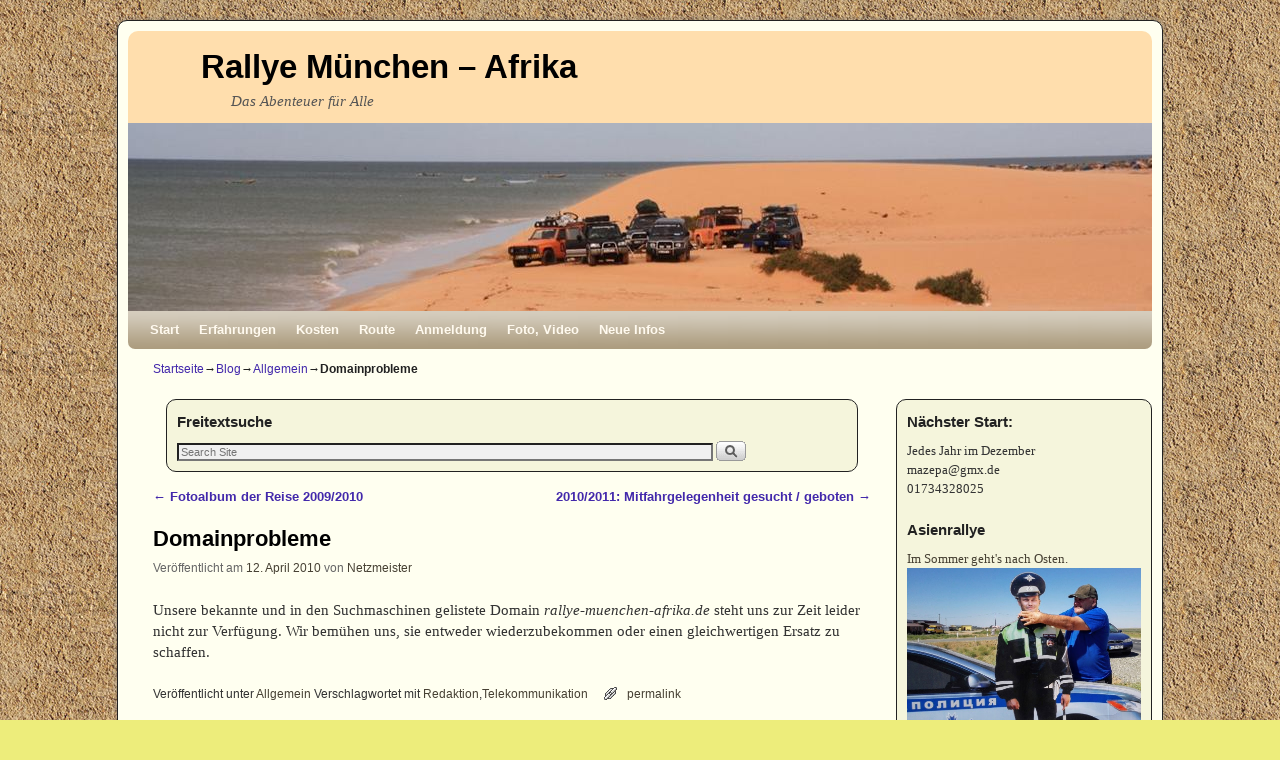

--- FILE ---
content_type: text/html; charset=UTF-8
request_url: https://cms.xn--rallye-mnchen-afrika-wec.de/2010/04/12/domainprobleme/
body_size: 16908
content:
<!DOCTYPE html>
<!--[if IE 7]>	<html id="ie7" lang="de"> <![endif]-->
<!--[if IE 8]>	<html id="ie8" lang="de"> <![endif]-->
<!--[if IE 9]>	<html id="ie9" lang="de"> <![endif]-->
<!--[if !(IE 6) | !(IE 7) | !(IE 8) ] | !(IE 9) ><!-->	<html lang="de"> <!--<![endif]-->
<head>
<meta charset="UTF-8" />
<meta name='viewport' content='width=device-width, initial-scale=1.0, maximum-scale=2.0, user-scalable=yes' />
<title>Domainprobleme | Rallye München – Afrika</title>

<link rel="profile" href="http://gmpg.org/xfn/11" />
<link rel="pingback" href="https://cms.xn--rallye-mnchen-afrika-wec.de/xmlrpc.php" />
<!--[if lt IE 9]>
<script src="https://cms.xn--rallye-mnchen-afrika-wec.de/wp-content/themes/weaver-ii/js/html5.js" type="text/javascript"></script>
<![endif]-->

<script type="text/javascript">var weaverIsMobile=false;var weaverIsSimMobile=false;var weaverIsStacked=false;var weaverThemeWidth=1024;var weaverMenuThreshold=640;var weaverHideMenuBar=false;var weaverMobileDisabled=false;var weaverFlowToBottom=false;var weaverHideTooltip=false;var weaverUseSuperfish=false;</script>
<meta name='robots' content='max-image-preview:large' />
<link rel="alternate" type="application/rss+xml" title="Rallye München – Afrika &raquo; Feed" href="https://cms.xn--rallye-mnchen-afrika-wec.de/feed/" />
<link rel="alternate" type="application/rss+xml" title="Rallye München – Afrika &raquo; Kommentar-Feed" href="https://cms.xn--rallye-mnchen-afrika-wec.de/comments/feed/" />
<link rel="alternate" type="application/rss+xml" title="Rallye München – Afrika &raquo; Domainprobleme-Kommentar-Feed" href="https://cms.xn--rallye-mnchen-afrika-wec.de/2010/04/12/domainprobleme/feed/" />
<script type="text/javascript">
window._wpemojiSettings = {"baseUrl":"https:\/\/s.w.org\/images\/core\/emoji\/14.0.0\/72x72\/","ext":".png","svgUrl":"https:\/\/s.w.org\/images\/core\/emoji\/14.0.0\/svg\/","svgExt":".svg","source":{"concatemoji":"https:\/\/cms.xn--rallye-mnchen-afrika-wec.de\/wp-includes\/js\/wp-emoji-release.min.js?ver=6.2.8"}};
/*! This file is auto-generated */
!function(e,a,t){var n,r,o,i=a.createElement("canvas"),p=i.getContext&&i.getContext("2d");function s(e,t){p.clearRect(0,0,i.width,i.height),p.fillText(e,0,0);e=i.toDataURL();return p.clearRect(0,0,i.width,i.height),p.fillText(t,0,0),e===i.toDataURL()}function c(e){var t=a.createElement("script");t.src=e,t.defer=t.type="text/javascript",a.getElementsByTagName("head")[0].appendChild(t)}for(o=Array("flag","emoji"),t.supports={everything:!0,everythingExceptFlag:!0},r=0;r<o.length;r++)t.supports[o[r]]=function(e){if(p&&p.fillText)switch(p.textBaseline="top",p.font="600 32px Arial",e){case"flag":return s("\ud83c\udff3\ufe0f\u200d\u26a7\ufe0f","\ud83c\udff3\ufe0f\u200b\u26a7\ufe0f")?!1:!s("\ud83c\uddfa\ud83c\uddf3","\ud83c\uddfa\u200b\ud83c\uddf3")&&!s("\ud83c\udff4\udb40\udc67\udb40\udc62\udb40\udc65\udb40\udc6e\udb40\udc67\udb40\udc7f","\ud83c\udff4\u200b\udb40\udc67\u200b\udb40\udc62\u200b\udb40\udc65\u200b\udb40\udc6e\u200b\udb40\udc67\u200b\udb40\udc7f");case"emoji":return!s("\ud83e\udef1\ud83c\udffb\u200d\ud83e\udef2\ud83c\udfff","\ud83e\udef1\ud83c\udffb\u200b\ud83e\udef2\ud83c\udfff")}return!1}(o[r]),t.supports.everything=t.supports.everything&&t.supports[o[r]],"flag"!==o[r]&&(t.supports.everythingExceptFlag=t.supports.everythingExceptFlag&&t.supports[o[r]]);t.supports.everythingExceptFlag=t.supports.everythingExceptFlag&&!t.supports.flag,t.DOMReady=!1,t.readyCallback=function(){t.DOMReady=!0},t.supports.everything||(n=function(){t.readyCallback()},a.addEventListener?(a.addEventListener("DOMContentLoaded",n,!1),e.addEventListener("load",n,!1)):(e.attachEvent("onload",n),a.attachEvent("onreadystatechange",function(){"complete"===a.readyState&&t.readyCallback()})),(e=t.source||{}).concatemoji?c(e.concatemoji):e.wpemoji&&e.twemoji&&(c(e.twemoji),c(e.wpemoji)))}(window,document,window._wpemojiSettings);
</script>
<style type="text/css">
img.wp-smiley,
img.emoji {
	display: inline !important;
	border: none !important;
	box-shadow: none !important;
	height: 1em !important;
	width: 1em !important;
	margin: 0 0.07em !important;
	vertical-align: -0.1em !important;
	background: none !important;
	padding: 0 !important;
}
</style>
	<link rel='stylesheet' id='weaverii-main-style-sheet-css' href='https://cms.xn--rallye-mnchen-afrika-wec.de/wp-content/themes/weaver-ii/style.min.css?ver=2.2.2' type='text/css' media='all' />
<link rel='stylesheet' id='weaverii-mobile-style-sheet-css' href='https://cms.xn--rallye-mnchen-afrika-wec.de/wp-content/themes/weaver-ii/style-mobile.min.css?ver=2.2.2' type='text/css' media='all' />
<link rel='stylesheet' id='wp-block-library-css' href='https://cms.xn--rallye-mnchen-afrika-wec.de/wp-includes/css/dist/block-library/style.min.css?ver=6.2.8' type='text/css' media='all' />
<link rel='stylesheet' id='classic-theme-styles-css' href='https://cms.xn--rallye-mnchen-afrika-wec.de/wp-includes/css/classic-themes.min.css?ver=6.2.8' type='text/css' media='all' />
<style id='global-styles-inline-css' type='text/css'>
body{--wp--preset--color--black: #000000;--wp--preset--color--cyan-bluish-gray: #abb8c3;--wp--preset--color--white: #ffffff;--wp--preset--color--pale-pink: #f78da7;--wp--preset--color--vivid-red: #cf2e2e;--wp--preset--color--luminous-vivid-orange: #ff6900;--wp--preset--color--luminous-vivid-amber: #fcb900;--wp--preset--color--light-green-cyan: #7bdcb5;--wp--preset--color--vivid-green-cyan: #00d084;--wp--preset--color--pale-cyan-blue: #8ed1fc;--wp--preset--color--vivid-cyan-blue: #0693e3;--wp--preset--color--vivid-purple: #9b51e0;--wp--preset--gradient--vivid-cyan-blue-to-vivid-purple: linear-gradient(135deg,rgba(6,147,227,1) 0%,rgb(155,81,224) 100%);--wp--preset--gradient--light-green-cyan-to-vivid-green-cyan: linear-gradient(135deg,rgb(122,220,180) 0%,rgb(0,208,130) 100%);--wp--preset--gradient--luminous-vivid-amber-to-luminous-vivid-orange: linear-gradient(135deg,rgba(252,185,0,1) 0%,rgba(255,105,0,1) 100%);--wp--preset--gradient--luminous-vivid-orange-to-vivid-red: linear-gradient(135deg,rgba(255,105,0,1) 0%,rgb(207,46,46) 100%);--wp--preset--gradient--very-light-gray-to-cyan-bluish-gray: linear-gradient(135deg,rgb(238,238,238) 0%,rgb(169,184,195) 100%);--wp--preset--gradient--cool-to-warm-spectrum: linear-gradient(135deg,rgb(74,234,220) 0%,rgb(151,120,209) 20%,rgb(207,42,186) 40%,rgb(238,44,130) 60%,rgb(251,105,98) 80%,rgb(254,248,76) 100%);--wp--preset--gradient--blush-light-purple: linear-gradient(135deg,rgb(255,206,236) 0%,rgb(152,150,240) 100%);--wp--preset--gradient--blush-bordeaux: linear-gradient(135deg,rgb(254,205,165) 0%,rgb(254,45,45) 50%,rgb(107,0,62) 100%);--wp--preset--gradient--luminous-dusk: linear-gradient(135deg,rgb(255,203,112) 0%,rgb(199,81,192) 50%,rgb(65,88,208) 100%);--wp--preset--gradient--pale-ocean: linear-gradient(135deg,rgb(255,245,203) 0%,rgb(182,227,212) 50%,rgb(51,167,181) 100%);--wp--preset--gradient--electric-grass: linear-gradient(135deg,rgb(202,248,128) 0%,rgb(113,206,126) 100%);--wp--preset--gradient--midnight: linear-gradient(135deg,rgb(2,3,129) 0%,rgb(40,116,252) 100%);--wp--preset--duotone--dark-grayscale: url('#wp-duotone-dark-grayscale');--wp--preset--duotone--grayscale: url('#wp-duotone-grayscale');--wp--preset--duotone--purple-yellow: url('#wp-duotone-purple-yellow');--wp--preset--duotone--blue-red: url('#wp-duotone-blue-red');--wp--preset--duotone--midnight: url('#wp-duotone-midnight');--wp--preset--duotone--magenta-yellow: url('#wp-duotone-magenta-yellow');--wp--preset--duotone--purple-green: url('#wp-duotone-purple-green');--wp--preset--duotone--blue-orange: url('#wp-duotone-blue-orange');--wp--preset--font-size--small: 13px;--wp--preset--font-size--medium: 20px;--wp--preset--font-size--large: 36px;--wp--preset--font-size--x-large: 42px;--wp--preset--spacing--20: 0.44rem;--wp--preset--spacing--30: 0.67rem;--wp--preset--spacing--40: 1rem;--wp--preset--spacing--50: 1.5rem;--wp--preset--spacing--60: 2.25rem;--wp--preset--spacing--70: 3.38rem;--wp--preset--spacing--80: 5.06rem;--wp--preset--shadow--natural: 6px 6px 9px rgba(0, 0, 0, 0.2);--wp--preset--shadow--deep: 12px 12px 50px rgba(0, 0, 0, 0.4);--wp--preset--shadow--sharp: 6px 6px 0px rgba(0, 0, 0, 0.2);--wp--preset--shadow--outlined: 6px 6px 0px -3px rgba(255, 255, 255, 1), 6px 6px rgba(0, 0, 0, 1);--wp--preset--shadow--crisp: 6px 6px 0px rgba(0, 0, 0, 1);}:where(.is-layout-flex){gap: 0.5em;}body .is-layout-flow > .alignleft{float: left;margin-inline-start: 0;margin-inline-end: 2em;}body .is-layout-flow > .alignright{float: right;margin-inline-start: 2em;margin-inline-end: 0;}body .is-layout-flow > .aligncenter{margin-left: auto !important;margin-right: auto !important;}body .is-layout-constrained > .alignleft{float: left;margin-inline-start: 0;margin-inline-end: 2em;}body .is-layout-constrained > .alignright{float: right;margin-inline-start: 2em;margin-inline-end: 0;}body .is-layout-constrained > .aligncenter{margin-left: auto !important;margin-right: auto !important;}body .is-layout-constrained > :where(:not(.alignleft):not(.alignright):not(.alignfull)){max-width: var(--wp--style--global--content-size);margin-left: auto !important;margin-right: auto !important;}body .is-layout-constrained > .alignwide{max-width: var(--wp--style--global--wide-size);}body .is-layout-flex{display: flex;}body .is-layout-flex{flex-wrap: wrap;align-items: center;}body .is-layout-flex > *{margin: 0;}:where(.wp-block-columns.is-layout-flex){gap: 2em;}.has-black-color{color: var(--wp--preset--color--black) !important;}.has-cyan-bluish-gray-color{color: var(--wp--preset--color--cyan-bluish-gray) !important;}.has-white-color{color: var(--wp--preset--color--white) !important;}.has-pale-pink-color{color: var(--wp--preset--color--pale-pink) !important;}.has-vivid-red-color{color: var(--wp--preset--color--vivid-red) !important;}.has-luminous-vivid-orange-color{color: var(--wp--preset--color--luminous-vivid-orange) !important;}.has-luminous-vivid-amber-color{color: var(--wp--preset--color--luminous-vivid-amber) !important;}.has-light-green-cyan-color{color: var(--wp--preset--color--light-green-cyan) !important;}.has-vivid-green-cyan-color{color: var(--wp--preset--color--vivid-green-cyan) !important;}.has-pale-cyan-blue-color{color: var(--wp--preset--color--pale-cyan-blue) !important;}.has-vivid-cyan-blue-color{color: var(--wp--preset--color--vivid-cyan-blue) !important;}.has-vivid-purple-color{color: var(--wp--preset--color--vivid-purple) !important;}.has-black-background-color{background-color: var(--wp--preset--color--black) !important;}.has-cyan-bluish-gray-background-color{background-color: var(--wp--preset--color--cyan-bluish-gray) !important;}.has-white-background-color{background-color: var(--wp--preset--color--white) !important;}.has-pale-pink-background-color{background-color: var(--wp--preset--color--pale-pink) !important;}.has-vivid-red-background-color{background-color: var(--wp--preset--color--vivid-red) !important;}.has-luminous-vivid-orange-background-color{background-color: var(--wp--preset--color--luminous-vivid-orange) !important;}.has-luminous-vivid-amber-background-color{background-color: var(--wp--preset--color--luminous-vivid-amber) !important;}.has-light-green-cyan-background-color{background-color: var(--wp--preset--color--light-green-cyan) !important;}.has-vivid-green-cyan-background-color{background-color: var(--wp--preset--color--vivid-green-cyan) !important;}.has-pale-cyan-blue-background-color{background-color: var(--wp--preset--color--pale-cyan-blue) !important;}.has-vivid-cyan-blue-background-color{background-color: var(--wp--preset--color--vivid-cyan-blue) !important;}.has-vivid-purple-background-color{background-color: var(--wp--preset--color--vivid-purple) !important;}.has-black-border-color{border-color: var(--wp--preset--color--black) !important;}.has-cyan-bluish-gray-border-color{border-color: var(--wp--preset--color--cyan-bluish-gray) !important;}.has-white-border-color{border-color: var(--wp--preset--color--white) !important;}.has-pale-pink-border-color{border-color: var(--wp--preset--color--pale-pink) !important;}.has-vivid-red-border-color{border-color: var(--wp--preset--color--vivid-red) !important;}.has-luminous-vivid-orange-border-color{border-color: var(--wp--preset--color--luminous-vivid-orange) !important;}.has-luminous-vivid-amber-border-color{border-color: var(--wp--preset--color--luminous-vivid-amber) !important;}.has-light-green-cyan-border-color{border-color: var(--wp--preset--color--light-green-cyan) !important;}.has-vivid-green-cyan-border-color{border-color: var(--wp--preset--color--vivid-green-cyan) !important;}.has-pale-cyan-blue-border-color{border-color: var(--wp--preset--color--pale-cyan-blue) !important;}.has-vivid-cyan-blue-border-color{border-color: var(--wp--preset--color--vivid-cyan-blue) !important;}.has-vivid-purple-border-color{border-color: var(--wp--preset--color--vivid-purple) !important;}.has-vivid-cyan-blue-to-vivid-purple-gradient-background{background: var(--wp--preset--gradient--vivid-cyan-blue-to-vivid-purple) !important;}.has-light-green-cyan-to-vivid-green-cyan-gradient-background{background: var(--wp--preset--gradient--light-green-cyan-to-vivid-green-cyan) !important;}.has-luminous-vivid-amber-to-luminous-vivid-orange-gradient-background{background: var(--wp--preset--gradient--luminous-vivid-amber-to-luminous-vivid-orange) !important;}.has-luminous-vivid-orange-to-vivid-red-gradient-background{background: var(--wp--preset--gradient--luminous-vivid-orange-to-vivid-red) !important;}.has-very-light-gray-to-cyan-bluish-gray-gradient-background{background: var(--wp--preset--gradient--very-light-gray-to-cyan-bluish-gray) !important;}.has-cool-to-warm-spectrum-gradient-background{background: var(--wp--preset--gradient--cool-to-warm-spectrum) !important;}.has-blush-light-purple-gradient-background{background: var(--wp--preset--gradient--blush-light-purple) !important;}.has-blush-bordeaux-gradient-background{background: var(--wp--preset--gradient--blush-bordeaux) !important;}.has-luminous-dusk-gradient-background{background: var(--wp--preset--gradient--luminous-dusk) !important;}.has-pale-ocean-gradient-background{background: var(--wp--preset--gradient--pale-ocean) !important;}.has-electric-grass-gradient-background{background: var(--wp--preset--gradient--electric-grass) !important;}.has-midnight-gradient-background{background: var(--wp--preset--gradient--midnight) !important;}.has-small-font-size{font-size: var(--wp--preset--font-size--small) !important;}.has-medium-font-size{font-size: var(--wp--preset--font-size--medium) !important;}.has-large-font-size{font-size: var(--wp--preset--font-size--large) !important;}.has-x-large-font-size{font-size: var(--wp--preset--font-size--x-large) !important;}
.wp-block-navigation a:where(:not(.wp-element-button)){color: inherit;}
:where(.wp-block-columns.is-layout-flex){gap: 2em;}
.wp-block-pullquote{font-size: 1.5em;line-height: 1.6;}
</style>
<link rel='stylesheet' id='photoblocks-css' href='https://cms.xn--rallye-mnchen-afrika-wec.de/wp-content/plugins/photoblocks-grid-gallery/public/css/photoblocks-public.css?ver=1.2.8' type='text/css' media='all' />
<script type='text/javascript' src='https://cms.xn--rallye-mnchen-afrika-wec.de/wp-includes/js/swfobject.js?ver=2.2-20120417' id='swfobject-js'></script>
<script type='text/javascript' src='https://cms.xn--rallye-mnchen-afrika-wec.de/wp-content/plugins/photoblocks-grid-gallery/public/js/anime.min.js?ver=1.2.8' id='anime-js'></script>
<script type='text/javascript' src='https://cms.xn--rallye-mnchen-afrika-wec.de/wp-includes/js/jquery/jquery.min.js?ver=3.6.4' id='jquery-core-js'></script>
<script type='text/javascript' src='https://cms.xn--rallye-mnchen-afrika-wec.de/wp-includes/js/jquery/jquery-migrate.min.js?ver=3.4.0' id='jquery-migrate-js'></script>
<script type='text/javascript' src='https://cms.xn--rallye-mnchen-afrika-wec.de/wp-content/plugins/photoblocks-grid-gallery/public/js/packery.pkgd.js?ver=6.2.8' id='packery-js'></script>
<script type='text/javascript' src='https://cms.xn--rallye-mnchen-afrika-wec.de/wp-content/plugins/photoblocks-grid-gallery/public/js/photoblocks.public.js?ver=1.2.8' id='photoblocks-js'></script>
<link rel="https://api.w.org/" href="https://cms.xn--rallye-mnchen-afrika-wec.de/wp-json/" /><link rel="alternate" type="application/json" href="https://cms.xn--rallye-mnchen-afrika-wec.de/wp-json/wp/v2/posts/175" /><link rel="EditURI" type="application/rsd+xml" title="RSD" href="https://cms.xn--rallye-mnchen-afrika-wec.de/xmlrpc.php?rsd" />
<link rel="wlwmanifest" type="application/wlwmanifest+xml" href="https://cms.xn--rallye-mnchen-afrika-wec.de/wp-includes/wlwmanifest.xml" />
<meta name="generator" content="WordPress 6.2.8" />
<link rel="canonical" href="https://cms.xn--rallye-mnchen-afrika-wec.de/2010/04/12/domainprobleme/" />
<link rel='shortlink' href='https://cms.xn--rallye-mnchen-afrika-wec.de/?p=175' />
<link rel="alternate" type="application/json+oembed" href="https://cms.xn--rallye-mnchen-afrika-wec.de/wp-json/oembed/1.0/embed?url=https%3A%2F%2Fcms.xn--rallye-mnchen-afrika-wec.de%2F2010%2F04%2F12%2Fdomainprobleme%2F" />
<link rel="alternate" type="text/xml+oembed" href="https://cms.xn--rallye-mnchen-afrika-wec.de/wp-json/oembed/1.0/embed?url=https%3A%2F%2Fcms.xn--rallye-mnchen-afrika-wec.de%2F2010%2F04%2F12%2Fdomainprobleme%2F&#038;format=xml" />
<link rel="stylesheet" href="http://cms.xn--rallye-mnchen-afrika-wec.de/wp-content/plugins/stream-video-player/responsive.css?ver=" type="text/css" media="all" />
<!-- Weaver II Extras Version 2.3.1 -->

<!-- This site is using Weaver II 2.2.2 (12) subtheme: default -->
<!-- Page ID: 175 -->
<style type="text/css">
/* Weaver II styles - Version 12 */
a {color:#4329AB;}
a:visited {color:#486B0B;}
a:hover {color:#C91640;}
.entry-title a {color:#0A0A0A;}
.entry-title a:visited {color:#0A0A0A;}
.entry-meta a, .entry-utility a {color:#474134;}
.entry-meta a:visited, .entry-utility a:visited {color:#706752;}
.entry-meta a:hover, .entry-utility a:hover {color:#C91640;}
.widget-area a {color:#474134;}
.widget-area a:visited {color:#706752;}
.widget-area a:hover {color:#C91640;}
#wrapper {border: 1px solid #222;}
#sidebar_primary,#sidebar_right,#sidebar_left,.sidebar_top,.sidebar_bottom,.sidebar_extra,#first,#second,#third,#fourth, .mobile_widget_area {border: 1px solid #222;}
#wrapper, #branding, #colophon, .commentlist li.comment, #respond, #sidebar_primary,#sidebar_right,#sidebar_left,.sidebar_top,.sidebar_bottom,.sidebar_extra,#first,#second,#third,#fourth,.mobile_widget_area {-moz-border-radius: 10px; -webkit-border-radius: 10px; border-radius: 10px;}
#sidebar_wrap_right.right-1-col,#sidebar_wrap_right.right-2-col,#sidebar_wrap_right.right-2-col-bottom,
#sidebar_wrap_left.left-1-col,#sidebar_wrap_left.left-2-col,#sidebar_wrap_left.left-2-col-bottom,#sidebar_wrap_left,#sidebar_wrap_right
{-moz-border-radius: 10px; -webkit-border-radius: 10px; border-radius: 10px;}
.commentlist li.comment .comment-meta {-moz-border-radius-topleft: 7px; -moz-border-radius-topright: 7px;
 -webkit-border-top-left-radius: 7px; -webkit-border-top-right-radius: 7px; border-top-left-radius: 7px; border-top-right-radius: 7px;}
#access {-moz-border-radius-bottomleft: 7px; -moz-border-radius-bottomright: 7px;
 -webkit-border-bottom-left-radius: 7px; -webkit-border-bottom-right-radius: 7px; border-bottom-left-radius: 7px; border-bottom-right-radius: 7px;}
#access2 {-moz-border-radius-topleft: 7px; -moz-border-radius-topright: 7px;
 -webkit-border-top-left-radius: 7px; -webkit-border-top-right-radius: 7px; border-top-left-radius: 7px; border-top-right-radius: 7px;}
body {background-image: url(/wp-content/themes/weaver-ii/images/gr.png); background-attachment: scroll; background-repeat: repeat-x;}
#wrapper {-webkit-box-shadow: 0 0 3px 3px rgba(0,0,0,0.25); -moz-box-shadow: 0 0 3px 3px rgba(0,0,0,0.25); box-shadow: 0 0 3px 3px rgba(127,127,127,0.25);}
#wrapper{max-width:1024px;}
#sidebar_primary,.mobile_widget_area {background-color:#F5F5DC;}
#sidebar_right {background-color:#F5F5DC;}
#sidebar_left {background-color:#F5F5DC;}
.sidebar_top,.sidebar_extra {background-color:#F5F5DC;}
.sidebar_bottom {background-color:#F5F5DC;}
#first,#second,#third,#fourth {background-color:#F5F5DC;}
#container_wrap.right-1-col{width:75.000%;} #sidebar_wrap_right.right-1-col{width:25.000%;}
#container_wrap.right-2-col,#container_wrap.right-2-col-bottom{width:67.000%;} #sidebar_wrap_right.right-2-col,#sidebar_wrap_right.right-2-col-bottom{width:33.000%;}
#container_wrap.left-1-col{width:75.000%;} #sidebar_wrap_left.left-1-col{width:25.000%;}
#container_wrap.left-2-col,#container_wrap.left-2-col-bottom{width:67.000%;} #sidebar_wrap_left.left-2-col,#sidebar_wrap_left.left-2-col-bottom{width:33.000%;}
#container_wrap{width:66.000%;} #sidebar_wrap_left{width:17.000%;} #sidebar_wrap_right{width:17.000%;}
#sidebar_wrap_2_left_left, #sidebar_wrap_2_right_left {width:54.000%;margin-right:1%;}
#sidebar_wrap_2_left_right, #sidebar_wrap_2_right_right {width:45.000%;}
@media only screen and (max-width:640px) { /* header widget area mobile rules */
} /* end mobile rules */
#site-title {font-size:300.000%;}
#site-description {font-size:133.000%;}
.menu_bar a, .mobile_menu_bar a {font-weight:bold;}
@media only screen and (min-width: 641px) {.menu_bar,.weaveriip_vertical_menu .menu_bar { background-image: url(/wp-content/themes/weaver-ii/images/theme/fade.png);}}
@media only screen and (min-width: 641px) {.menu_bar ul ul a, .menu_bar li:hover > a, .menu_bar ul ul :hover > a { background-image: url(/wp-content/themes/weaver-ii/images/theme/fadeup.png);}}
#ie8 .menu_bar,#ie8 .weaveriip_vertical_menu .menu_bar,#ie7 .menu_bar,#ie7 .weaveriip_vertical_menu .menu_bar { background-image: url(/wp-content/themes/weaver-ii/images/theme/fade.png);}
#ie8 .menu_bar ul ul a, #ie8 .menu_bar li:hover > a, #ie8 .menu_bar ul ul :hover > a,
#ie7 .menu_bar ul ul a, #ie7 .menu_bar li:hover > a, #ie7 .menu_bar ul ul :hover > a{ background-image: url(/wp-content/themes/weaver-ii/images/theme/fadeup.png);}
.menu_bar, .menu_bar a,.menu_bar a:visited,.mobile_menu_bar a {color:#FFFAEF;}
.menu_bar li:hover > a, .menu_bar a:focus {background-color:#BAA987;}
.menu_bar li:hover > a, .menu_bar a:focus {color:#F0EBE0;}
.menu_bar ul ul a {background-color:#998B6F;}
.menu_bar ul ul a,.menu_bar ul ul a:visited {color:#FFFAEF;}
.menu_bar ul ul :hover > a {background-color:#BAA987;}
.menu_bar ul ul :hover > a {color:#F0EBE0;}
.menu_bar, .mobile_menu_bar, .menu-add {background-color:#AB9B7D;}
.mobile-menu-link {border-color:#FFFAEF;}
.widget-area .menu-vertical,.menu-vertical {clear:both;background-color:transparent;margin:0;width:100%;overflow:hidden;border-bottom:3px solid #FFFAEF;border-top:1px solid #FFFAEF;}
.widget-area .menu-vertical ul, .menu-vertical ul {margin: 0; padding: 0; list-style-type: none;  list-style-image:none;font-family: inherit;}
.widget-area .menu-vertical li a, .widget-area .menu-vertical a:visited, .menu-vertical li a, .menu-vertical a:visited {
color: #FFFAEF;  background-color: #AB9B7D; display: block !important; padding: 5px 10px; text-decoration: none; border-top:2px solid #FFFAEF;}
.widget-area .menu-vertical a:hover,.widget-area .menu-vertical a:focus, .menu-vertical a:hover,.menu-vertical a:focus {
color: #F0EBE0; background-color: #BAA987;text-decoration: none;}
.widget-area .menu-vertical ul ul li, .menu-vertical ul ul li { margin: 0; }
.widget-area .menu-vertical ul ul a,.menu-vertical ul ul a {color: #FFFAEF; background-color: #AB9B7D;
 display: block; padding: 4px 5px 4px 25px; text-decoration: none;border:0;
 border-top:1px solid #FFFAEF;}
.widget-area .menu-vertical ul ul a:hover,#wrap-header .menu-vertical ul ul a:hover,#wrap-header .menu-vertical ul a:hover {color: #F0EBE0; background-color: #BAA987; text-decoration: none;}
.widget-area .menu-vertical ul ul ul a,.menu-vertical ul ul ul a {padding: 4px 5px 4px 35px;}
.widget-area .menu-vertical ul ul ul a,.menu-vertical ul ul ul ul a {padding: 4px 5px 4px 45px;}
.widget-area .menu-vertical ul ul ul ul a,.menu-vertical ul ul ul ul ul a {padding: 4px 5px 4px 55px;}
.menu_bar .current_page_item > a, .menu_bar .current-menu-item > a, .menu_bar .current-cat > a, .menu_bar .current_page_ancestor > a,.menu_bar .current-category-ancestor > a, .menu_bar .current-menu-ancestor > a, .menu_bar .current-menu-parent > a, .menu_bar .current-category-parent > a,.menu-vertical .current_page_item > a, .menu-vertical .current-menu-item > a, .menu-vertical .current-cat > a, .menu-vertical .current_page_ancestor > a, .menu-vertical .current-category-ancestor > a, .menu-vertical .current-menu-ancestor > a, .menu-vertical .current-menu-parent > a, .menu-vertical .current-category-parent > a,.widget-area .menu-vertical .current_page_item > a, .widget-area .menu-vertical .current-menu-item > a, .widget-area .menu-vertical .current-cat > a, .widget-area .menu-vertical .current_page_ancestor > a {color:#474134 !important;}
.menu_bar .current_page_item > a, .menu_bar .current-menu-item > a, .menu_bar .current-cat > a, .menu_bar .current_page_ancestor > a,.menu_bar .current-category-ancestor > a, .menu_bar .current-menu-ancestor > a, .menu_bar .current-menu-parent > a, .menu_bar .current-category-parent > a,.menu-vertical .current_page_item > a, .menu-vertical .current-menu-item > a, .menu-vertical .current-cat > a, .menu-vertical .current_page_ancestor > a, .menu-vertical .current-category-ancestor > a, .menu-vertical .current-menu-ancestor > a, .menu-vertical .current-menu-parent > a, .menu-vertical .current-category-parent > a,.widget-area .menu-vertical .current_page_item > a, .widget-area .menu-vertical .current-menu-item > a, .widget-area .menu-vertical .current-cat > a, .widget-area .menu-vertical .current_page_ancestor > a{font-weight:bold;}
#content, .entry-content h1, .entry-content h2 {color:#333;}
#content h1, #content h2, #content h3, #content h4, #content h5, #content h6, #content dt, #content th,
h1, h2, h3, h4, h5, h6,#author-info h2 {color:#000;}
#comments-title h3, #comments-title h4, #respond h3 {color:#000000;}
.commentlist li.comment, #respond {background-color:#F5F5DC;}
#respond input#submit {background-color:#D9D9C3;}
.home .sticky, #container.page-with-posts .sticky, #container.index-posts .sticky {background-color:#F0F0D6;}
#content .entry-format {color:#666666;}
body {font-size:11px;}
body {font-family:Georgia,Times,serif;}
h3#comments-title,h3#reply-title,.menu_bar,.mobile_menu_bar,
#author-info,#infobar,#nav-above, #nav-below,#cancel-comment-reply-link,.form-allowed-tags,
#site-info,#site-title,#wp-calendar,#comments-title,.comment-meta,.comment-body tr th,.comment-body thead th,
.entry-content label,.entry-content tr th,.entry-content thead th,.entry-format,.entry-meta,.entry-title,
.entry-utility,#respond label,.navigation,.page-title,.pingback p,.reply,.widget-title,
.wp-caption-text,input[type=submit] {font-family:"Helvetica Neue", Helvetica, sans-serif;}
body {background-color:#E3D5A7;}
body {color:#222;}
#wrapper {background-color:#FFFFF0;}
#branding {background-color:#FFDEAD;}
#colophon {background-color:#FFDEAD;}
input, textarea, ins, pre {background-color:#F0F0D6;}
input, textarea {color:#222;}
.widget {color:#333333;}
.widget-title, .widget_search label, #wp-calendar caption {color: #222222;}
#site-title a {color:#000000;}
#site-description {color:#555;}
/* Weaver II Mobile Device Options */
.weaver-any-mobile  #main a, .weaver-any-mobile  #mobile-widget-area a, .weaver-any-mobile  .sidebar_top a, .weaver-any-mobile  .sidebar_bottom a, .weaver-any-mobile  .sidebar_extra a {text-decoration: underline !important;}
@media only screen and (max-width:768px) and (orientation:portrait) {body {padding: 0px !important;}}
@media only screen and (max-width:640px) {
#main a, #mobile-widget-area a, .sidebar_top a, .sidebar_bottom a, .sidebar_extra a{text-decoration: underline !important;}
}
@media only screen and (max-width: 580px) {
}

/* end Weaver II CSS */
</style> <!-- end of main options style section -->


<!--[if lte IE 8]>
<style type="text/css" media="screen">
#content img.size-thumbnail,#content img.size-medium,#content img.size-large,#content img.size-full,#content img.attachment-thumbnail,
#content img.wp-post-image,img.avatar,.format-chat img.format-chat-icon,
#wrapper,#branding,#colophon,#content, #content .post,
#sidebar_primary,#sidebar_right,#sidebar_left,.sidebar_top,.sidebar_bottom,.sidebar_extra,
#first,#second,#third,#fourth,
#commentform input:focus,#commentform textarea:focus,#respond input#submit {
		behavior: url(https://cms.xn--rallye-mnchen-afrika-wec.de/wp-content/themes/weaver-ii/js/PIE/PIE.php) !important; position:relative;
}
</style>
<![endif]-->

<!-- End of Weaver II options -->
<style type="text/css" id="custom-background-css">
body.custom-background { background-color: #eded7b; background-image: url("https://cms.xn--rallye-mnchen-afrika-wec.de/wp-content/uploads/2014/01/thumb_COLOURBOX1521390.jpg"); background-position: center top; background-size: auto; background-repeat: repeat; background-attachment: fixed; }
</style>
	</head>

<body class="post-template-default single single-post postid-175 single-format-standard custom-background singular not-logged-in weaver-desktop weaver-mobile-smart-nostack">
<a href="#page-bottom" id="page-top">&darr;</a> <!-- add custom CSS to use this page-bottom link -->
<div id="wrapper" class="hfeed">
<div id="wrap-header">
	<header id="branding" role="banner"><div id="branding-content">
		<div id="site-logo"></div>
		<div id="site-logo-link" onclick="location.href='https://cms.xn--rallye-mnchen-afrika-wec.de/';"></div>

		<div class="title-description title-description-xhtml">
			<h1 id="site-title" ><span><a href="https://cms.xn--rallye-mnchen-afrika-wec.de/" title="Rallye München – Afrika" rel="home">Rallye München – Afrika</a></span></h1>
			<h2 id="site-description"> Das Abenteuer für Alle</h2>
		</div>
		<div id="header_image">
                              <img src="https://cms.xn--rallye-mnchen-afrika-wec.de/wp-content/uploads/2014/04/titel-3.jpg" width="1024" height="188" alt="Rallye München – Afrika" />
        		</div><!-- #header_image -->
	</div></header><!-- #branding-content, #branding -->
<div id="wrap-bottom-menu">
<div id="mobile-bottom-nav" class="mobile_menu_bar" style="padding:5px 10px 5px 10px;clear:both;">
	<div style="margin-bottom:20px;">
<span class="mobile-home-link">
	<a href="https://cms.xn--rallye-mnchen-afrika-wec.de/" title="Rallye München – Afrika" rel="home">Startseite</a></span>
	<span class="mobile-menu-link"><a href="javascript:void(null);" onclick="weaverii_ToggleMenu(document.getElementById('nav-bottom-menu'), this, 'Menü &darr;', 'Menü &uarr;')">Menü &darr;</a></span></div>
</div>
		<div class="skip-link"><a class="assistive-text" href="#content" title="">Zum Inhalt wechseln</a></div>
			<div class="skip-link"><a class="assistive-text" href="#sidebar_primary" title="">Zum sekundären Inhalt wechseln</a></div>
				<div id="nav-bottom-menu"><nav id="access" class="menu_bar" role="navigation">
<div class="menu"><ul>
<li ><a href="https://cms.xn--rallye-mnchen-afrika-wec.de/">Start</a></li><li class="page_item page-item-2032 page_item_has_children"><a href="https://cms.xn--rallye-mnchen-afrika-wec.de/erfahrungen/">Erfahrungen</a>
<ul class='children'>
	<li class="page_item page-item-2920"><a href="https://cms.xn--rallye-mnchen-afrika-wec.de/erfahrungen/reisebericht-westafrika/">Reisebericht Westafrika</a></li>
	<li class="page_item page-item-25"><a href="https://cms.xn--rallye-mnchen-afrika-wec.de/erfahrungen/scholz-live/">Scholz live</a></li>
</ul>
</li>
<li class="page_item page-item-2036"><a href="https://cms.xn--rallye-mnchen-afrika-wec.de/kosten/">Kosten</a></li>
<li class="page_item page-item-11 page_item_has_children"><a href="https://cms.xn--rallye-mnchen-afrika-wec.de/streckeninfo/">Route</a>
<ul class='children'>
	<li class="page_item page-item-2039"><a href="https://cms.xn--rallye-mnchen-afrika-wec.de/streckeninfo/sicherheit/">Sicherheit</a></li>
</ul>
</li>
<li class="page_item page-item-13 page_item_has_children"><a href="https://cms.xn--rallye-mnchen-afrika-wec.de/anmeldung-zur-rallye/">Anmeldung</a>
<ul class='children'>
	<li class="page_item page-item-2098"><a href="https://cms.xn--rallye-mnchen-afrika-wec.de/anmeldung-zur-rallye/impressum/">Impressum &#038; Datenschutzerklärung</a></li>
</ul>
</li>
<li class="page_item page-item-1040"><a href="https://cms.xn--rallye-mnchen-afrika-wec.de/album/">Foto, Video</a></li>
<li class="page_item page-item-2054 current_page_parent"><a href="https://cms.xn--rallye-mnchen-afrika-wec.de/neue-infos/">Neue Infos</a></li>
</ul></div>
		</nav></div><!-- #access --></div> <!-- #wrap-bottom-menu -->
</div> <!-- #wrap-header -->
	<div id="infobar">
<span id="breadcrumbs"><span class="crumbs"><a href="https://cms.xn--rallye-mnchen-afrika-wec.de/">Startseite</a>&rarr;<a href="https://cms.xn--rallye-mnchen-afrika-wec.de/neue-infos/">Blog</a>&rarr;<a href="https://cms.xn--rallye-mnchen-afrika-wec.de/kategorie/allgemein/">Allgemein</a>&rarr;<span class="bcur-page">Domainprobleme</span></span></span>	<span class='infobar_right'>
<span id="infobar_paginate"></span>
	</span></div><div class="weaver-clear"></div><!-- #infobar -->
	<div id="main">
		<div id="container_wrap" class="container-single equal_height right-1-col">
		<div id="container">
	<div id="blog-top-widget-area" class="widget-area sidebar_top" role="complementary">
<aside id="search-4" class="widget widget_search"><h3 class="widget-title">Freitextsuche</h3><form role="search" style="background:transparent;" method="get" class="searchform" action="https://cms.xn--rallye-mnchen-afrika-wec.de/" >
	<label class="screen-reader-text" for="s">Suche nach:</label>
	<input type="search" value="" name="s" id="s" placeholder="Search Site" />
	<input class="searchformimg" type="image" src="/wp-content/themes/weaver-ii/images/search_button.gif" alt="Search" />
	</form></aside>	</div><!-- blog-top-widget-area -->
			<div id="content" role="main">

				<nav id="nav-above" class="navigation">
				<h3 class="assistive-text">Artikelnavigation</h3>
					<div class="nav-previous"><a href="https://cms.xn--rallye-mnchen-afrika-wec.de/2010/04/04/fotoalbum-der-reise-20092010/" rel="prev"><span class="meta-nav">&larr;</span> Fotoalbum der Reise 2009/2010</a></div>
				<div class="nav-next"><a href="https://cms.xn--rallye-mnchen-afrika-wec.de/2010/04/15/20102011-mitfahrgelegenheit-gesucht/" rel="next">2010/2011: Mitfahrgelegenheit gesucht / geboten <span class="meta-nav">&rarr;</span></a></div>
				</nav><!-- #nav-above -->


<article id="post-175" class="content-single  post-175 post type-post status-publish format-standard hentry category-allgemein tag-redaktion tag-telekommunikation">
	<header class="entry-header">
		<div class="entry-hdr"><h1 class="entry-title">Domainprobleme</h1></div>

		<div class="entry-meta">
						<div class="meta-info-wrap">
			<span class="sep">Veröffentlicht am </span><a href="https://cms.xn--rallye-mnchen-afrika-wec.de/2010/04/12/domainprobleme/" title="17:27" rel="bookmark"><time class="entry-date" datetime="2010-04-12T17:27:01+01:00">12. April 2010</time></a><span class="by-author"> <span class="sep"> von </span> <span class="author vcard"><a class="url fn n" href="https://cms.xn--rallye-mnchen-afrika-wec.de/author/admin/" title="Zeige alle Beiträge von Netzmeister" rel="author">Netzmeister</a></span></span><span class="updated">November 24, 2013</span>
			</div><!-- .entry-meta-icons -->		</div><!-- .entry-meta -->
	</header><!-- .entry-header -->

	<div class="entry-content cf">
		<p>Unsere bekannte und in den Suchmaschinen gelistete Domain <em>rallye-muenchen-afrika.de</em> steht uns zur Zeit leider nicht zur Verfügung. Wir bemühen uns, sie entweder wiederzubekommen oder einen gleichwertigen Ersatz zu schaffen.</p>
			</div><!-- .entry-content -->

	<footer class="entry-utility">
<div class="meta-info-wrap">
			<span class="cat-links">
<span class="entry-utility-prep entry-utility-prep-cat-links">Veröffentlicht unter</span> <a href="https://cms.xn--rallye-mnchen-afrika-wec.de/kategorie/allgemein/" rel="category tag">Allgemein</a>			</span>
			<span class="tag-links">
<span class="entry-utility-prep entry-utility-prep-tag-links">Verschlagwortet mit</span> <a href="https://cms.xn--rallye-mnchen-afrika-wec.de/marke/redaktion/" rel="tag">Redaktion</a>,<a href="https://cms.xn--rallye-mnchen-afrika-wec.de/marke/telekommunikation/" rel="tag">Telekommunikation</a>			</span>
		<span class="permalink-icon"><a href="https://cms.xn--rallye-mnchen-afrika-wec.de/2010/04/12/domainprobleme/" title="Permalink to Domainprobleme" rel="bookmark">permalink</a></span>
	</div><!-- .entry-meta-icons -->
		<div id="author-info">
			<div id="author-avatar">
							</div><!-- #author-avatar -->
			<div id="author-description">
				<h2>Über Netzmeister</h2>
				technischer Verwalter der Webpräsenz				<div id="author-link"><span class="vcard author post-author"><span class="fn">
					<a href="https://cms.xn--rallye-mnchen-afrika-wec.de/author/admin/" rel="author">
						Zeige alle Beiträge von Netzmeister					</a></span></span>
				</div><!-- #author-link	-->
			</div><!-- #author-description -->
		</div><!-- #author-info -->

	</footer><!-- .entry-utility -->
</article><!-- #post-175 -->

				<nav id="nav-below" class="navigation">
				<h3 class="assistive-text">Artikelnavigation</h3>
					<div class="nav-previous"><a href="https://cms.xn--rallye-mnchen-afrika-wec.de/2010/04/04/fotoalbum-der-reise-20092010/" rel="prev"><span class="meta-nav">&larr;</span> Fotoalbum der Reise 2009/2010</a></div>
				<div class="nav-next"><a href="https://cms.xn--rallye-mnchen-afrika-wec.de/2010/04/15/20102011-mitfahrgelegenheit-gesucht/" rel="next">2010/2011: Mitfahrgelegenheit gesucht / geboten <span class="meta-nav">&rarr;</span></a></div>
				</nav><!-- #nav-above -->


	<div id="comments">

		<hr class='comments-hr'>
		<header id="comments-title">
		<h3>Kommentare</h3>
				<h4>
<em>Domainprobleme</em> &#8212; 2 Kommentare		</h4>
		</header>

		
		<ol class="commentlist">
				<li class="comment byuser comment-author-admin bypostauthor even thread-even depth-1" id="li-comment-67" >
		<article id="comment-67" class="comment">
			<footer class="comment-meta">
				<div class="comment-author vcard">
<span class="fn"><a href="http://spittler.name/" class="url" rel="ugc external nofollow">Netzmeister</a></span> sagte am <a href="https://cms.xn--rallye-mnchen-afrika-wec.de/2010/04/12/domainprobleme/#comment-67"><time datetime="2010-04-13T06:57:14+01:00">13. April 2010 um 06:57</time></a> <span class="says">:</span>
				</div><!-- .comment-author .vcard -->

				
			</footer>

			<div class="comment-content"><p>Zusätzlich haben wir die Domain <em>rallye-münchen-afrika.de</em> (IDN!) angemietet.</p>
<p>Alte Browser kommen damit <strong>nicht</strong> zurecht. Vgl. hierzu bei &rarr; <a href="http://de.wikipedia.org/wiki/Internationalizing_Domain_Names_in_Applications#Unterst.C3.BCtzung_durch_Web-Browser" target="_blank" rel="nofollow">Wikipedia</a>. Die Punycode-Kodierung kann folgendermaßen in ASCII aufgelöst werden: <em>xn--rallye-mnchen-afrika-wec.de</em> [&rarr; <a href="http://idnaconv.phlymail.de/?lang=de" target="_blank" rel="nofollow">Konverter</a>].<br />
Ersatzweise steht Ihnen auch die (schwer merkbare) Domain <em>rmmb.de-web.ws</em> zur Verfügung.</p>
</div>
			<div class="reply">
				<a rel="nofollow" class="comment-reply-login" href="https://cms.xn--rallye-mnchen-afrika-wec.de/wp-login.php?redirect_to=https%3A%2F%2Fcms.xn--rallye-mnchen-afrika-wec.de%2F2010%2F04%2F12%2Fdomainprobleme%2F">Zum Antworten anmelden</a>			</div><!-- .reply -->
		</article><!-- #comment-## -->

	</li><!-- #comment-## -->
	<li class="comment byuser comment-author-ebsp odd alt thread-odd thread-alt depth-1" id="li-comment-122" >
		<article id="comment-122" class="comment">
			<footer class="comment-meta">
				<div class="comment-author vcard">
<span class="fn"><a href="http://spittler.name/" class="url" rel="ugc external nofollow">EbSp</a></span> sagte am <a href="https://cms.xn--rallye-mnchen-afrika-wec.de/2010/04/12/domainprobleme/#comment-122"><time datetime="2013-11-24T08:13:41+01:00">24. November 2013 um 08:13</time></a> <span class="says">:</span>
				</div><!-- .comment-author .vcard -->

				
			</footer>

			<div class="comment-content"><p>Jahrelang haben uns danach Schwierigkeiten mit dem Editor der Blogsoftware geplagt, weil dieser immer kaputte URLs erzeugte und jeder Dialogschritt beim Verfassen und Ändern von Beiträgen eine Verbesserung in der URL-Zeile des Browsers erforderte. An eine Automatisierung (z.B. schreiben per ePost oder mittels Apps auf mobilen Betriebssystemen, wie iOS oder Android) war unter diesen Umständen nicht zu denken.</p>
<p>Gestern habe ich zufällig die Lösung gefunden; anscheinend betrifft das Problem nur so wenige Anwender, daß es nicht prominent herausgestellt und in den Anfängeranleitungen auch nicht berücksichtigt wird. Es ist eigentlich ziemlich einfach zu lösen und ich hätte auch selber draufkommen können, wenn ich Zeit und Muße gefunden hätte, mich in die innere Ablauflogik eines Veröffentlichungsdialoges hineinzudenken:</p>
<p>Statt der normalen, menschenfreundlichen IDN-Schreibweise des URL im Einstellungsfenster von WordPress muß man dort die Punycode-Schreibweise verwenden. Die Zugriffslogs im Webserver schauen ab dann allerdings grausam aus.</p>
<p>Auf der kommenden Rallye von München nach Bissau im Dezember 2013 / Januar 2014 werden wir somit vermutlich von überall bloggen (wenigstens in Form reiner Textnachrichten) können, wo uns eine Mobilfunkzelle mit Internet-Roaming zur Verfügung steht. Bei der Parallelveranstaltung (<a href="http://cms.rallye-muenchen-russland-himalaja.de/" title="Rallye München-Rußland-Himalaja" target="_blank" rel="nofollow">R-M-R-H</a>) setzten wir diese Möglichkeiten bereits zweimal (<a href="http://cms.rallye-muenchen-russland-himalaja.de/archive/380" title="2012" target="_blank" rel="nofollow">→ 1</a>, <a href="http://cms.rallye-muenchen-russland-himalaja.de/archive/1077" title="2013" target="_blank" rel="nofollow">→ 2</a>) erfolgreich ein.</p>
</div>
			<div class="reply">
				<a rel="nofollow" class="comment-reply-login" href="https://cms.xn--rallye-mnchen-afrika-wec.de/wp-login.php?redirect_to=https%3A%2F%2Fcms.xn--rallye-mnchen-afrika-wec.de%2F2010%2F04%2F12%2Fdomainprobleme%2F">Zum Antworten anmelden</a>			</div><!-- .reply -->
		</article><!-- #comment-## -->

	</li><!-- #comment-## -->
		</ol>

		
		<div id="respond" class="comment-respond">
		<h3 id="reply-title" class="comment-reply-title">Schreibe einen Kommentar <small><a rel="nofollow" id="cancel-comment-reply-link" href="/2010/04/12/domainprobleme/#respond" style="display:none;">Antwort abbrechen</a></small></h3><p class="must-log-in">Du musst <a href="https://cms.xn--rallye-mnchen-afrika-wec.de/wp-login.php?redirect_to=https%3A%2F%2Fcms.xn--rallye-mnchen-afrika-wec.de%2F2010%2F04%2F12%2Fdomainprobleme%2F">angemeldet</a> sein, um einen Kommentar abzugeben.</p>	</div><!-- #respond -->
	</div><!-- #comments -->


			</div><!-- #content -->
	<div id="blog-bottom-widget-area" class="widget-area sidebar_bottom" role="complementary">
<aside id="categories-2" class="widget widget_categories"><h3 class="widget-title">Beitrags-Kategorien</h3>
			<ul>
					<li class="cat-item cat-item-1"><a href="https://cms.xn--rallye-mnchen-afrika-wec.de/kategorie/allgemein/">Allgemein</a> (168)
<ul class='children'>
	<li class="cat-item cat-item-123"><a href="https://cms.xn--rallye-mnchen-afrika-wec.de/kategorie/allgemein/unterwegs/">unterwegs</a> (40)
</li>
</ul>
</li>
	<li class="cat-item cat-item-8"><a href="https://cms.xn--rallye-mnchen-afrika-wec.de/kategorie/ausruestung/">Ausrüstung</a> (9)
</li>
	<li class="cat-item cat-item-167"><a href="https://cms.xn--rallye-mnchen-afrika-wec.de/kategorie/galerie/">Galerie</a> (2)
</li>
	<li class="cat-item cat-item-112"><a href="https://cms.xn--rallye-mnchen-afrika-wec.de/kategorie/lander/">Länder</a> (111)
<ul class='children'>
	<li class="cat-item cat-item-86"><a href="https://cms.xn--rallye-mnchen-afrika-wec.de/kategorie/lander/burkina_faso/">Burkina Faso</a> (2)
</li>
	<li class="cat-item cat-item-106"><a href="https://cms.xn--rallye-mnchen-afrika-wec.de/kategorie/lander/guinea/">Guinea</a> (2)
</li>
	<li class="cat-item cat-item-109"><a href="https://cms.xn--rallye-mnchen-afrika-wec.de/kategorie/lander/guinea-bissau/">Guinea-Bissau</a> (10)
</li>
	<li class="cat-item cat-item-7"><a href="https://cms.xn--rallye-mnchen-afrika-wec.de/kategorie/lander/mali/">Mali</a> (25)
</li>
	<li class="cat-item cat-item-5"><a href="https://cms.xn--rallye-mnchen-afrika-wec.de/kategorie/lander/marokko/">Marokko</a> (48)
	<ul class='children'>
	<li class="cat-item cat-item-11"><a href="https://cms.xn--rallye-mnchen-afrika-wec.de/kategorie/lander/marokko/westsahara/">Westsahara</a> (23)
</li>
	</ul>
</li>
	<li class="cat-item cat-item-6"><a href="https://cms.xn--rallye-mnchen-afrika-wec.de/kategorie/lander/mauretanien/">Mauretanien</a> (35)
</li>
	<li class="cat-item cat-item-111"><a href="https://cms.xn--rallye-mnchen-afrika-wec.de/kategorie/lander/senegal/">Senegal</a> (11)
</li>
</ul>
</li>
	<li class="cat-item cat-item-4"><a href="https://cms.xn--rallye-mnchen-afrika-wec.de/kategorie/route/">Route</a> (45)
</li>
	<li class="cat-item cat-item-10"><a href="https://cms.xn--rallye-mnchen-afrika-wec.de/kategorie/sponsoren/">Sponsoren</a> (9)
</li>
	<li class="cat-item cat-item-17"><a href="https://cms.xn--rallye-mnchen-afrika-wec.de/kategorie/teilnehmer/">Teilnehmer</a> (79)
<ul class='children'>
	<li class="cat-item cat-item-16"><a href="https://cms.xn--rallye-mnchen-afrika-wec.de/kategorie/teilnehmer/ich-war-dabei/">Ich war dabei</a> (9)
</li>
	<li class="cat-item cat-item-12"><a href="https://cms.xn--rallye-mnchen-afrika-wec.de/kategorie/teilnehmer/mitfahrer/">Mitfahrer gesucht</a> (15)
</li>
</ul>
</li>
	<li class="cat-item cat-item-3"><a href="https://cms.xn--rallye-mnchen-afrika-wec.de/kategorie/termin/">Termin</a> (15)
</li>
	<li class="cat-item cat-item-9"><a href="https://cms.xn--rallye-mnchen-afrika-wec.de/kategorie/veranstalter/">Veranstalter</a> (54)
</li>
	<li class="cat-item cat-item-38"><a href="https://cms.xn--rallye-mnchen-afrika-wec.de/kategorie/verlauf/">Verlauf</a> (162)
<ul class='children'>
	<li class="cat-item cat-item-39"><a href="https://cms.xn--rallye-mnchen-afrika-wec.de/kategorie/verlauf/2008_2009/">2008_2009</a> (34)
</li>
	<li class="cat-item cat-item-80"><a href="https://cms.xn--rallye-mnchen-afrika-wec.de/kategorie/verlauf/2009_2010/">2009_2010</a> (11)
</li>
	<li class="cat-item cat-item-93"><a href="https://cms.xn--rallye-mnchen-afrika-wec.de/kategorie/verlauf/2010_2011/">2010_2011</a> (17)
</li>
	<li class="cat-item cat-item-99"><a href="https://cms.xn--rallye-mnchen-afrika-wec.de/kategorie/verlauf/2011_2012/">2011_2012</a> (27)
</li>
	<li class="cat-item cat-item-115"><a href="https://cms.xn--rallye-mnchen-afrika-wec.de/kategorie/verlauf/2012_2013/">2012_2013</a> (15)
</li>
	<li class="cat-item cat-item-127"><a href="https://cms.xn--rallye-mnchen-afrika-wec.de/kategorie/verlauf/2013-2014/">2013_2014</a> (20)
</li>
	<li class="cat-item cat-item-135"><a href="https://cms.xn--rallye-mnchen-afrika-wec.de/kategorie/verlauf/2014_2015/">2014_2015</a> (21)
</li>
	<li class="cat-item cat-item-143"><a href="https://cms.xn--rallye-mnchen-afrika-wec.de/kategorie/verlauf/2015-2016/">2015_2016</a> (2)
</li>
	<li class="cat-item cat-item-149"><a href="https://cms.xn--rallye-mnchen-afrika-wec.de/kategorie/verlauf/2016-2017/">2016_2017</a> (3)
</li>
	<li class="cat-item cat-item-155"><a href="https://cms.xn--rallye-mnchen-afrika-wec.de/kategorie/verlauf/2017_2018/">2017_2018</a> (10)
</li>
	<li class="cat-item cat-item-157"><a href="https://cms.xn--rallye-mnchen-afrika-wec.de/kategorie/verlauf/2018_2019/">2018_2019</a> (1)
</li>
	<li class="cat-item cat-item-164"><a href="https://cms.xn--rallye-mnchen-afrika-wec.de/kategorie/verlauf/2019_2020/">2019_2020</a> (1)
</li>
</ul>
</li>
			</ul>

			</aside><aside id="tag_cloud-2" class="widget widget_tag_cloud"><h3 class="widget-title">Schlagwörter</h3><div class="tagcloud"><a href="https://cms.xn--rallye-mnchen-afrika-wec.de/marke/abfahrt/" class="tag-cloud-link tag-link-18 tag-link-position-1" style="font-size: 15.777777777778pt;" aria-label="Abfahrt (11 Einträge)">Abfahrt</a>
<a href="https://cms.xn--rallye-mnchen-afrika-wec.de/marke/album/" class="tag-cloud-link tag-link-67 tag-link-position-2" style="font-size: 15.259259259259pt;" aria-label="Album (10 Einträge)">Album</a>
<a href="https://cms.xn--rallye-mnchen-afrika-wec.de/marke/atlas/" class="tag-cloud-link tag-link-83 tag-link-position-3" style="font-size: 13.444444444444pt;" aria-label="Atlas (7 Einträge)">Atlas</a>
<a href="https://cms.xn--rallye-mnchen-afrika-wec.de/marke/auto/" class="tag-cloud-link tag-link-33 tag-link-position-4" style="font-size: 17.333333333333pt;" aria-label="Auto (15 Einträge)">Auto</a>
<a href="https://cms.xn--rallye-mnchen-afrika-wec.de/marke/bamako/" class="tag-cloud-link tag-link-59 tag-link-position-5" style="font-size: 17.333333333333pt;" aria-label="Bamako (15 Einträge)">Bamako</a>
<a href="https://cms.xn--rallye-mnchen-afrika-wec.de/marke/barcelona/" class="tag-cloud-link tag-link-81 tag-link-position-6" style="font-size: 11.888888888889pt;" aria-label="Barcelona (5 Einträge)">Barcelona</a>
<a href="https://cms.xn--rallye-mnchen-afrika-wec.de/marke/bilder/" class="tag-cloud-link tag-link-64 tag-link-position-7" style="font-size: 22pt;" aria-label="Bilder (35 Einträge)">Bilder</a>
<a href="https://cms.xn--rallye-mnchen-afrika-wec.de/marke/bissau/" class="tag-cloud-link tag-link-120 tag-link-position-8" style="font-size: 11.888888888889pt;" aria-label="Bissau (5 Einträge)">Bissau</a>
<a href="https://cms.xn--rallye-mnchen-afrika-wec.de/marke/dakhla/" class="tag-cloud-link tag-link-51 tag-link-position-9" style="font-size: 14.092592592593pt;" aria-label="Dakhla (8 Einträge)">Dakhla</a>
<a href="https://cms.xn--rallye-mnchen-afrika-wec.de/marke/domain/" class="tag-cloud-link tag-link-90 tag-link-position-10" style="font-size: 8pt;" aria-label="Domain (2 Einträge)">Domain</a>
<a href="https://cms.xn--rallye-mnchen-afrika-wec.de/marke/fahrzeug/" class="tag-cloud-link tag-link-34 tag-link-position-11" style="font-size: 14.092592592593pt;" aria-label="Fahrzeug (8 Einträge)">Fahrzeug</a>
<a href="https://cms.xn--rallye-mnchen-afrika-wec.de/marke/filme/" class="tag-cloud-link tag-link-68 tag-link-position-12" style="font-size: 17.074074074074pt;" aria-label="Filme (14 Einträge)">Filme</a>
<a href="https://cms.xn--rallye-mnchen-afrika-wec.de/marke/fahre/" class="tag-cloud-link tag-link-20 tag-link-position-13" style="font-size: 19.666666666667pt;" aria-label="Fähre (23 Einträge)">Fähre</a>
<a href="https://cms.xn--rallye-mnchen-afrika-wec.de/marke/genua/" class="tag-cloud-link tag-link-19 tag-link-position-14" style="font-size: 12.796296296296pt;" aria-label="Genua (6 Einträge)">Genua</a>
<a href="https://cms.xn--rallye-mnchen-afrika-wec.de/marke/gibraltar/" class="tag-cloud-link tag-link-77 tag-link-position-15" style="font-size: 9.5555555555556pt;" aria-label="Gibraltar (3 Einträge)">Gibraltar</a>
<a href="https://cms.xn--rallye-mnchen-afrika-wec.de/marke/grenze/" class="tag-cloud-link tag-link-55 tag-link-position-16" style="font-size: 15.259259259259pt;" aria-label="Grenze (10 Einträge)">Grenze</a>
<a href="https://cms.xn--rallye-mnchen-afrika-wec.de/marke/hilfsaktion/" class="tag-cloud-link tag-link-27 tag-link-position-17" style="font-size: 10.851851851852pt;" aria-label="Hilfsaktion (4 Einträge)">Hilfsaktion</a>
<a href="https://cms.xn--rallye-mnchen-afrika-wec.de/marke/hilfsguter/" class="tag-cloud-link tag-link-28 tag-link-position-18" style="font-size: 9.5555555555556pt;" aria-label="Hilfsgüter (3 Einträge)">Hilfsgüter</a>
<a href="https://cms.xn--rallye-mnchen-afrika-wec.de/marke/kiffa/" class="tag-cloud-link tag-link-60 tag-link-position-19" style="font-size: 10.851851851852pt;" aria-label="Kiffa (4 Einträge)">Kiffa</a>
<a href="https://cms.xn--rallye-mnchen-afrika-wec.de/marke/kontakt/" class="tag-cloud-link tag-link-70 tag-link-position-20" style="font-size: 10.851851851852pt;" aria-label="Kontakt (4 Einträge)">Kontakt</a>
<a href="https://cms.xn--rallye-mnchen-afrika-wec.de/marke/laayoune/" class="tag-cloud-link tag-link-50 tag-link-position-21" style="font-size: 13.444444444444pt;" aria-label="Laayoune (7 Einträge)">Laayoune</a>
<a href="https://cms.xn--rallye-mnchen-afrika-wec.de/marke/marrakesch/" class="tag-cloud-link tag-link-43 tag-link-position-22" style="font-size: 14.092592592593pt;" aria-label="Marrakesch (8 Einträge)">Marrakesch</a>
<a href="https://cms.xn--rallye-mnchen-afrika-wec.de/marke/mitfahrgelegenheit/" class="tag-cloud-link tag-link-22 tag-link-position-23" style="font-size: 9.5555555555556pt;" aria-label="Mitfahrgelegenheit (3 Einträge)">Mitfahrgelegenheit</a>
<a href="https://cms.xn--rallye-mnchen-afrika-wec.de/marke/mittelmeer/" class="tag-cloud-link tag-link-41 tag-link-position-24" style="font-size: 18.37037037037pt;" aria-label="Mittelmeer (18 Einträge)">Mittelmeer</a>
<a href="https://cms.xn--rallye-mnchen-afrika-wec.de/marke/nioro/" class="tag-cloud-link tag-link-57 tag-link-position-25" style="font-size: 11.888888888889pt;" aria-label="Nioro (5 Einträge)">Nioro</a>
<a href="https://cms.xn--rallye-mnchen-afrika-wec.de/marke/nouadhibou/" class="tag-cloud-link tag-link-54 tag-link-position-26" style="font-size: 11.888888888889pt;" aria-label="Nouadhibou (5 Einträge)">Nouadhibou</a>
<a href="https://cms.xn--rallye-mnchen-afrika-wec.de/marke/nouakchott/" class="tag-cloud-link tag-link-58 tag-link-position-27" style="font-size: 13.444444444444pt;" aria-label="Nouakchott (7 Einträge)">Nouakchott</a>
<a href="https://cms.xn--rallye-mnchen-afrika-wec.de/marke/panne/" class="tag-cloud-link tag-link-37 tag-link-position-28" style="font-size: 15.777777777778pt;" aria-label="Panne (11 Einträge)">Panne</a>
<a href="https://cms.xn--rallye-mnchen-afrika-wec.de/marke/pas/" class="tag-cloud-link tag-link-94 tag-link-position-29" style="font-size: 8pt;" aria-label="Paß (2 Einträge)">Paß</a>
<a href="https://cms.xn--rallye-mnchen-afrika-wec.de/marke/ruckflug/" class="tag-cloud-link tag-link-89 tag-link-position-30" style="font-size: 10.851851851852pt;" aria-label="Rückflug (4 Einträge)">Rückflug</a>
<a href="https://cms.xn--rallye-mnchen-afrika-wec.de/marke/sicherheit/" class="tag-cloud-link tag-link-63 tag-link-position-31" style="font-size: 9.5555555555556pt;" aria-label="Sicherheit (3 Einträge)">Sicherheit</a>
<a href="https://cms.xn--rallye-mnchen-afrika-wec.de/marke/sidi-ifni/" class="tag-cloud-link tag-link-102 tag-link-position-32" style="font-size: 12.796296296296pt;" aria-label="Sidi Ifni (6 Einträge)">Sidi Ifni</a>
<a href="https://cms.xn--rallye-mnchen-afrika-wec.de/marke/spender/" class="tag-cloud-link tag-link-26 tag-link-position-33" style="font-size: 17.074074074074pt;" aria-label="Spender (14 Einträge)">Spender</a>
<a href="https://cms.xn--rallye-mnchen-afrika-wec.de/marke/start/" class="tag-cloud-link tag-link-128 tag-link-position-34" style="font-size: 10.851851851852pt;" aria-label="Start (4 Einträge)">Start</a>
<a href="https://cms.xn--rallye-mnchen-afrika-wec.de/marke/sylvester/" class="tag-cloud-link tag-link-46 tag-link-position-35" style="font-size: 9.5555555555556pt;" aria-label="Sylvester (3 Einträge)">Sylvester</a>
<a href="https://cms.xn--rallye-mnchen-afrika-wec.de/marke/tanger/" class="tag-cloud-link tag-link-82 tag-link-position-36" style="font-size: 11.888888888889pt;" aria-label="Tanger (5 Einträge)">Tanger</a>
<a href="https://cms.xn--rallye-mnchen-afrika-wec.de/marke/team/" class="tag-cloud-link tag-link-31 tag-link-position-37" style="font-size: 17.722222222222pt;" aria-label="Team (16 Einträge)">Team</a>
<a href="https://cms.xn--rallye-mnchen-afrika-wec.de/marke/telekommunikation/" class="tag-cloud-link tag-link-44 tag-link-position-38" style="font-size: 17.722222222222pt;" aria-label="Telekommunikation (16 Einträge)">Telekommunikation</a>
<a href="https://cms.xn--rallye-mnchen-afrika-wec.de/marke/tidjikja/" class="tag-cloud-link tag-link-103 tag-link-position-39" style="font-size: 9.5555555555556pt;" aria-label="Tidjikja (3 Einträge)">Tidjikja</a>
<a href="https://cms.xn--rallye-mnchen-afrika-wec.de/marke/treffen/" class="tag-cloud-link tag-link-76 tag-link-position-40" style="font-size: 9.5555555555556pt;" aria-label="Treffen (3 Einträge)">Treffen</a>
<a href="https://cms.xn--rallye-mnchen-afrika-wec.de/marke/vaterstetten/" class="tag-cloud-link tag-link-30 tag-link-position-41" style="font-size: 9.5555555555556pt;" aria-label="Vaterstetten (3 Einträge)">Vaterstetten</a>
<a href="https://cms.xn--rallye-mnchen-afrika-wec.de/marke/verkauf/" class="tag-cloud-link tag-link-73 tag-link-position-42" style="font-size: 11.888888888889pt;" aria-label="Verkauf (5 Einträge)">Verkauf</a>
<a href="https://cms.xn--rallye-mnchen-afrika-wec.de/marke/video/" class="tag-cloud-link tag-link-65 tag-link-position-43" style="font-size: 15.259259259259pt;" aria-label="Video (10 Einträge)">Video</a>
<a href="https://cms.xn--rallye-mnchen-afrika-wec.de/marke/visum/" class="tag-cloud-link tag-link-88 tag-link-position-44" style="font-size: 10.851851851852pt;" aria-label="Visum (4 Einträge)">Visum</a>
<a href="https://cms.xn--rallye-mnchen-afrika-wec.de/marke/wetter/" class="tag-cloud-link tag-link-40 tag-link-position-45" style="font-size: 9.5555555555556pt;" aria-label="Wetter (3 Einträge)">Wetter</a></div>
</aside><aside id="meta-2" class="widget widget_meta"><h3 class="widget-title">Verwaltung</h3>
		<ul>
						<li><a href="https://cms.xn--rallye-mnchen-afrika-wec.de/wp-login.php">Anmelden</a></li>
			<li><a href="https://cms.xn--rallye-mnchen-afrika-wec.de/feed/">Feed der Einträge</a></li>
			<li><a href="https://cms.xn--rallye-mnchen-afrika-wec.de/comments/feed/">Kommentar-Feed</a></li>

			<li><a href="https://de.wordpress.org/">WordPress.org</a></li>
		</ul>

		</aside>	</div><!-- blog-bottom-widget-area -->
		</div><!-- #container -->
		</div><!-- #container_wrap -->

	<div id="sidebar_wrap_right" class="right-1-col equal_height">
	<div id="sidebar_primary" class="widget-area weaver-clear" role="complementary">
<aside id="text-274613626" class="widget widget_text"><h3 class="widget-title">Nächster Start:</h3>			<div class="textwidget"><p>Jedes Jahr im Dezember<br />
mazepa@gmx.de<br />
01734328025</p>
</div>
		</aside><aside id="text-274613625" class="widget widget_text"><h3 class="widget-title">Asienrallye</h3>			<div class="textwidget"><a href="http://cms.rallye-muenchen-russland-himalaja.de/" title="Dieses Wort anklicken!" alt="Verweis auf RMRH">Im Sommer geht's nach Osten.<br>
<img src="http://cms.xn--rallye-mnchen-afrika-wec.de/wp-content/uploads/2023/06/himalaya.jpeg">
Zur Asien Rallye</a></div>
		</aside><aside id="text-274613622" class="widget widget_text"><h3 class="widget-title">Photobericht</h3>			<div class="textwidget">→ <a href="http://cms.rallye-münchen-afrika.de/2024/02/05/tour-2023-2024/">Winter 2023/2024</a><br>
→ <a href="http://cms.rallye-münchen-afrika.de/2023/05/18/2021-2022/">Winter 2022/2023</a><br>
→ <a href="http://cms.rallye-münchen-afrika.de/2023/05/31/mitte-2022/">2022/2023</a><br>
→ <a href="http://www.rallye-münchen-afrika.de/bilder/album-2017_2018/index.html" target="_blank" title="Dezember 2017 – Januar 2018" rel="noopener">2017/18</a><br>
→ <a href="http://www.rallye-münchen-afrika.de/bilder/album-2016_2017/index.html" target="_blank" title="Dezember 2016 – Januar 2017" rel="noopener">2016/17</a><br>
→ <a href="http://www.rallye-münchen-afrika.de/bilder/album-2015_2016/index.html" target="_blank" title="Dezember 2015 – Januar 2016" rel="noopener">2015/16</a><br>
→ <a href="http://www.rallye-münchen-afrika.de/bilder/album-2014_2015/index.html" target="_blank" title="2014/15" rel="noopener">2014/15</a><br>
→ <a href="http://www.rallye-münchen-afrika.de/bilder/album-2013_2014/index.html" target="_blank" title="2013/14" rel="noopener">2013/14</a><br>
→ <a href="http://www.rallye-münchen-afrika.de/bilder/album-2012_2013/index.html" target="_blank" title="2012/13" rel="noopener">2012/13</a><br>
→ <a href="http://www.rallye-münchen-afrika.de/bilder/album-2011_2012/index.html" target="_blank" title="2011/12" rel="noopener">2011/12</a><br>
→ <a href="http://www.rallye-münchen-afrika.de/bilder/album-2010_2011/index.html" target="_blank" title="2010/11" rel="noopener">2010/11</a><br>
→ <a href="http://www.rallye-münchen-afrika.de/bilder/album-2009_2010/gesamt.html" target="_blank" title="2009/10" rel="noopener">2009/10</a><br>
→ <a href="http://www.rallye-münchen-afrika.de/album/index.html" target="_blank" title="2008/09" rel="noopener">2008/09</a><br>
→ <a title="Sammlung von Afrikareisen aus mehreren Jahren" href="http://www.rallye-münchen-afrika.de/bilder/galerie/page_01.htm" target="_blank" rel="noopener">1974 ‒ 2007</a></div>
		</aside><aside id="text-274613624" class="widget widget_text"><h3 class="widget-title">Video</h3>			<div class="textwidget">→ <a href="https://youtu.be/jl-TWjM1Jco" target="_blank" rel="noopener">Abenteuer Rallye 24/25 - Besonders lang</a><br>
→ <a href="https://www.youtube.com/watch?v=JoCPQ0DBis4" target="_blank" rel="noopener">Der besondere Abenteuerfilm - Besonders lang</a><br>
→ <a href="https://youtu.be/Hkx-jUqOghY" target="_blank" rel="noopener">Meine Verschollenensuche im Fernsehen, Zeitung, Presse</a><br>
→ <a href="https://youtu.be/_b9pxXvQax0" target="_blank" rel="noopener">Marokko → Guinea–Bissau 2019/2020 (20m22s)</a><br>
→ <a href="https://youtu.be/fGldCpbKFbY" target="_blank" rel="noopener">2018/2019 (Mini 1m31s)</a><br>
→ <a href="https://youtu.be/kwsnIG_UubY" target="_blank" rel="noopener">Marokko, Mauretanien, Senegal, Guinea-Bissau (2017/18 – 14 Min.)</a><br>
→ <a href="https://youtu.be/G9qmyLLkJHU" target="_blank" rel="noopener">Marokko, Mauretanien, Senegal, Guinea-Bissau (2016/17 – 16 Min.)</a><br>
→ <a href="http://youtu.be/ES-ywBX4sRE" target="_blank" rel="noopener">Westsahara, Mauretanien, Senegal, Guinea-Bissau (2015/16 – 14 Min.)</a><br>
→ <a href="http://youtu.be/xgdVmGofy9s" target="_blank" rel="noopener">Westsahara, Mauretanien, Senegal, Bissau (2014/15 – 10 Min.)</a><br>
→ <a href="http://youtu.be/sL71kYKVOTM" target="_blank" rel="noopener">Westsahara, Mauretanien, Senegal, Bissau (2013/14 – 9 Min.)</a><br>
→ <a href="http://cms.rallye-münchen-afrika.de/2012/02/15/video-test/">Marokko, Westsahara, Mauretanien, Mali (2011/12 )</a> </br>
→ <a href="https://youtu.be/u-MFM6tbY4M" target="_blank" rel="noopener">Kilimandscharo & Serengeti (2005 – 13 Min.)</a> Löwen, Elefanten, Hyänen<br>
→ <a href="http://youtu.be/qSOY-arMQWI" target="_blank" rel="noopener">Marokko, Westsahara, Mauretanien, Senegal (2000 – 12 Min.)</a><br>
→ <a href="https://youtu.be/1p0Yzk_3ILA" target="_blank" rel="noopener">Wie ich die Horrortour durch die Sahara überlebte (1997 – 1h11m25s)</a><br>
→ <a href="https://youtu.be/cD6A3oZxt5I" target="_blank" rel="noopener">München - Dakar: Wenn das Auto in der Wüste steht, es zu Fuß dann weiter geht (1993 – 16 Min.)</a><br>
→ <a href="http://youtu.be/plqabGEasH0" target="_blank" rel="noopener">Westsahara, Mauretanien, Senegal (1993 – 12 Min.)</a> allein ohne Allrad<br>
→ <a href="http://www.youtube.com/watch?v=-ZalXwkBdZs" target="_blank" rel="noopener">Algerien, Niger (1990 – 26 Min.)</a><br>mit VW-Bus allein<br>
→ <a href="https://youtu.be/bABYrjll9f0" target="_blank" rel="noopener">Vermisstensuche - mehr Abenteuer geht nicht</a><br>
→ <a href="https://youtu.be/hDXgzn2QysE" target="_blank" rel="noopener">Quer durchs Minenfeld - Chaotische Tour mit Chaoten 2001</a><br>
→ <a href="https://youtu.be/2POrHFLMsOs" target="_blank" rel="noopener">1987 mit PKW durch Wüste und Dschungel</a><br>
→ <a href="https://www.youtube.com/watch?v=fJduPpZc5mM&feature=youtu.be" target="_blank" rel="noopener">Ski in der Wüste; tauchen mit Hai; Amazonas mit Alligator; Reiten auf Elefant; Wasserski mit Stuhl; Bungee</a> <br>
<!-- <a href="http://cms.rallye-münchen-afrika.de/2010/07/19/326/">mabworld (2010)</a> --></div>
		</aside>	</div><!-- #sidebar_primary .widget-area -->
	<div id="sidebar_right" class="widget-area" role="complementary">
<aside id="widget_sp_image-3" class="widget widget_sp_image"><h3 class="widget-title">Einstieg in die Wüste</h3><a href="http://www.rallye-münchen-afrika.de/bilder/album-2013_2014/031-rmmb-2013_14-4149.jpg.html" target="_blank" class="widget_sp_image-image-link" title="Einstieg in die Wüste"><img width="300" height="225" alt="Aufstellung in Reih&#039; und Glied" class="attachment-medium aligncenter" style="max-width: 100%;" srcset="https://cms.xn--rallye-mnchen-afrika-wec.de/wp-content/uploads/2014/05/031-rmmb-20131-300x225.jpg 300w, https://cms.xn--rallye-mnchen-afrika-wec.de/wp-content/uploads/2014/05/031-rmmb-20131-400x300.jpg 400w, https://cms.xn--rallye-mnchen-afrika-wec.de/wp-content/uploads/2014/05/031-rmmb-20131.jpg 640w" sizes="(max-width: 300px) 100vw, 300px" src="https://cms.xn--rallye-mnchen-afrika-wec.de/wp-content/uploads/2014/05/031-rmmb-20131-300x225.jpg" /></a></aside><aside id="text-274613623" class="widget widget_text"><h3 class="widget-title">Presse</h3>			<div class="textwidget"><!-- → <a href="https://www.hallo-muenchen.de/muenchen/ost/hv/benefizrallye-nach-afrika-2419756.html" alt="Benefizrallye" target="_blank" rel="noopener">Zeitungsartikel</a> ← aus Hallo München vom 2.10.<b>2008</b><br> -->
→ <a href="http://www.wochenanzeiger.de/article/116866.html" title="Rückverweis" target="_blank" rel="noopener">Von München nach Mali</a> ← Münchner Wochenanzeiger vom 15.12.<b>2011</b><br>
Statt Bamako in Zukunft Bissau:<br>
→ <a href="http://www.rallye-münchen-afrika.de/downloads/MM-Nr3-2014.pdf" title="PDF, 404 kB" alt="Bericht über die Vorbereitung" target="_blank" rel="noopener">Zeitungsartikel</a> ← aus dem Münchner Merkur vom Januar <b>2014</b><br>
→ <a href="http://cms.rallye-münchen-afrika.de/erfahrungen/reisebericht-westafrika/" title="PDF, 6 MB" alt="2013/14 aus aus Sicht einer Mitfahrerin">Reisebericht</a> ← aus der Sicht einer Frau über die Tour <b>2013/14</b><br>
→ <a href="http://www.geo.de/reisen/community/tipp/748552/Abenteuer-Afrika" title="Rückverweis" target="_blank" rel="noopener">GEO Reisecommunity</a>, 17.9.<b>2016</b><br>
→ <a href="http://www.tz.de/muenchen/stadt/ramersdorf-perlach-ort43348/muenchner-im-goldfieber-mit-jeep-auf-weltweiter-schatzsuche-9366699.html" title="Rückverweis" target="_blank" rel="noopener">Abenteurer aus Ramersdorf</a> ← in der TZ vom 15.11.<b>2017</b><br>
→ <a href="http://www.wochenanzeiger.de/article/198990.html" title="Rückverweis" target="_blank" rel="noopener">Auf Goldsuche in Afrika</a> ← Münchner Samstagsblatt vom 16.12.<b>2017</b>
<br>
→ <a href="http://www.abendzeitung-muenchen.de/inhalt.abenteurer-dieter-scholz-ein-muenchner-in-afrika-wueste-statt-weihnacht.1f8bca9d-51c0-4fa2-a699-5aa1988892ba.html" title="Rückverweis" target="_blank" rel="noopener">Wüste statt Weihnacht</a> ← in der Abendzeitung vom 18.12.<b>2017</b><br>
→ <a href="http://www.abendzeitung-muenchen.de/inhalt.az-serie-muenchner-gschichten-kuesse-hinter-der-dult-tauchkurs-im-nordbad.12a689fa-bc47-4c12-8c4e-d3505936f429.html" title="Rückverweis" target="_blank" rel="noopener">Dieter Scholz München</a> ← in der Abendzeitung vom 24.8.2017<br>
→ <a href="http://www.abendzeitung-muenchen.de/inhalt.az-serie-muenchner-gschichten-die-60er-und-70er-alles-was-verboten-war.bdd88338-d506-4e33-8a67-15f083d38f9d.html" title="Rückverweis" target="_blank" rel="noopener">Dieter Scholz München, 60/70er Jahre</a> ← in der Abendzeitung vom 31.8.2017<br>
→ Dieter Scholz München in Afrika, <a href="http://cms.xn--rallye-mnchen-afrika-wec.de/au-1997/" target="_blank" title="Abenteuerurlaub: Münchner Immobilienmakler erforscht neue Wüstenwege" rel="noopener">Bildzeitung 1997</a><br>
<!-- → Vermißtensuche, <a href="http://rallye-münchen-afrika.de/downloads/AU-2003k.jpg" target="_blank" title="Ich such' jetzt die Vermissten" rel="noopener">tz 2003</a><br> -->
→ Zeitungsartikel 1995:  <a href="http://rallye-münchen-afrika.de/downloads/Scholz-%C3%BCberall.djvu" target="_blank" title="Scholz ist überall (Déjà-vu 2,2 MB) | Ein Münchner macht sich zum bekanntesten Deutschen der Sahara." rel="noopener">‹Scholz überall›</a><a href="http://rallye-münchen-afrika.de/downloads/Scholz-%C3%BCberall-text.png" target="_blank" title="Scholz ist überall (PNG 620 kB) | Ein Münchner macht sich zum bekanntesten Deutschen der Sahara." rel="noopener">‹nur Text›</a></div>
		</aside><aside id="media_video-2" class="widget widget_media_video"><h3 class="widget-title">Scholz live: Film</h3><div style="width:100%;" class="wp-video"><!--[if lt IE 9]><script>document.createElement('video');</script><![endif]-->
<video class="wp-video-shortcode" id="video-175-1" preload="metadata" controls="controls"><source type="video/youtube" src="https://youtu.be/fJduPpZc5mM?_=1" /><a href="https://youtu.be/fJduPpZc5mM">https://youtu.be/fJduPpZc5mM</a></video></div></aside><aside id="widget_sp_image-5" class="widget widget_sp_image"><h3 class="widget-title">Scholz live: Bilder</h3><a href="http://www.rallye-münchen-afrika.de/bilder/scholz/page_01.htm" target="_blank" class="widget_sp_image-image-link" title="Scholz live: Bilder"><img width="300" height="222" alt="Surfer auf Elefant" class="attachment-medium aligncenter" style="max-width: 100%;" srcset="https://cms.xn--rallye-mnchen-afrika-wec.de/wp-content/uploads/2014/05/2001-SriLanka-k-300x222.jpg 300w, https://cms.xn--rallye-mnchen-afrika-wec.de/wp-content/uploads/2014/05/2001-SriLanka-k-403x300.jpg 403w, https://cms.xn--rallye-mnchen-afrika-wec.de/wp-content/uploads/2014/05/2001-SriLanka-k.jpg 642w" sizes="(max-width: 300px) 100vw, 300px" src="https://cms.xn--rallye-mnchen-afrika-wec.de/wp-content/uploads/2014/05/2001-SriLanka-k-300x222.jpg" /></a><div class="widget_sp_image-description" ><p>Sport- und Abenteuererfahrungen des Scouts Dieter Scholz (Bild anklicken!)</p>
</div></aside>
	</div><!-- #sidebar_right .widget-area -->
	</div><!-- #sidebar_wrap_right -->
    <div class='weaver-clear'></div></div><!-- #main -->
	<footer id="colophon" role="contentinfo">
	  <div>

	<div id="sidebar_wrap_footer" class="one">
	<div class='widget-in-footer'><div id="first" class="widget-area" role="complementary">
		<aside id="linkcat-133" class="widget widget_links"><h3 class="widget-title">Mehr…</h3>
	<ul class='xoxo blogroll'>
<li><a href="http://abenteuerrallye.info/" rel="me" title="Portalseite mit leicht zu merkender Domain für unsere Netzauftritte">Abenteuerrallye</a>
Portalseite mit leicht zu merkender Domain für unsere Netzauftritte</li>
<li><a href="http://cms.rallye-muenchen-russland-himalaja.de/" rel="me noopener" title="Abenteuerrallye München &#8211; Rußland &#8211; Himalaja" target="_top">R-M-R-H</a>
Abenteuerrallye München &#8211; Rußland &#8211; Himalaja</li>
<li><a href="http://cms.rallye-münchen-afrika.de/about/impressum/" rel="me" title="veröffentlichungspflichtige Angaben">Impressum</a>
veröffentlichungspflichtige Angaben</li>

	</ul>
</aside>
	</div></div><!-- #first .widget-area -->
	
	
			</div><!-- #sidebar_wrap_footer -->
		<div id="site-ig-wrap">
		<span id="site-info">
		&copy; 2026 - <a href="https://cms.xn--rallye-mnchen-afrika-wec.de/" title="Rallye München – Afrika" rel="home">Rallye München – Afrika</a>
		</span> <!-- #site-info -->
		<span id="site-generator">
		<a href="http://wordpress.org/" title="wordpress.org" rel="generator" target="_blank">Proudly powered by WordPress</a>&nbsp;
Weaver II by <a href="http://weavertheme.com" target="_blank" title="http://weavertheme.com">WP Weaver</a>
		</span> <!-- #site-generator -->
		</div><!-- #site-ig-wrap -->
		<div class="weaver-clear"></div>
	  </div>
	</footer><!-- #colophon -->
</div><!-- #wrapper -->
<a href="#page-top" id="page-bottom">&uarr;</a>
<div id="weaver-final" class="weaver-final-normal"><!-- Piwik -->
<script type="text/javascript">
  var _paq = _paq || [];
  _paq.push(["setDomains", ["*.cms.rallye-münchen-afrika.de","*.cms.xn--rallye-mnchen-afrika-wec.de","*.rallye-münchen-afrika.de","*.rmmb.de-web.ws","*.www.rallye-münchen-afrika.de"]]);
  _paq.push(['trackPageView']);
  _paq.push(['enableLinkTracking']);
  (function() {
    var u="//besucher.abenteuerrallye.info/";
    _paq.push(['setTrackerUrl', u+'piwik.php']);
    _paq.push(['setSiteId', '4']);
    var d=document, g=d.createElement('script'), s=d.getElementsByTagName('script')[0];
    g.type='text/javascript'; g.async=true; g.defer=true; g.src=u+'piwik.js'; s.parentNode.insertBefore(g,s);
  })();
</script>
<noscript><p><img src="//besucher.abenteuerrallye.info/piwik.php?idsite=4" style="border:0;" alt="" /></p></noscript>
<!-- End Piwik Code --><link rel='stylesheet' id='mediaelement-css' href='https://cms.xn--rallye-mnchen-afrika-wec.de/wp-includes/js/mediaelement/mediaelementplayer-legacy.min.css?ver=4.2.17' type='text/css' media='all' />
<link rel='stylesheet' id='wp-mediaelement-css' href='https://cms.xn--rallye-mnchen-afrika-wec.de/wp-includes/js/mediaelement/wp-mediaelement.min.css?ver=6.2.8' type='text/css' media='all' />
<script type='text/javascript' src='https://cms.xn--rallye-mnchen-afrika-wec.de/wp-includes/js/comment-reply.min.js?ver=6.2.8' id='comment-reply-js'></script>
<script type='text/javascript' id='weaverJSLib-js-extra'>
/* <![CDATA[ */
var weaver_menu_params = {"selector":"li:has(ul) > a","selector_leaf":"li li li:not(:has(ul)) > a"};
/* ]]> */
</script>
<script type='text/javascript' src='https://cms.xn--rallye-mnchen-afrika-wec.de/wp-content/themes/weaver-ii/js/weaverjslib.min.js?ver=2.2.2' id='weaverJSLib-js'></script>
<script type='text/javascript' id='mediaelement-core-js-before'>
var mejsL10n = {"language":"de","strings":{"mejs.download-file":"Datei herunterladen","mejs.install-flash":"Du verwendest einen Browser, der nicht den Flash-Player aktiviert oder installiert hat. Bitte aktiviere dein Flash-Player-Plugin oder lade die neueste Version von https:\/\/get.adobe.com\/flashplayer\/ herunter","mejs.fullscreen":"Vollbild","mejs.play":"Wiedergeben","mejs.pause":"Pausieren","mejs.time-slider":"Zeit-Schieberegler","mejs.time-help-text":"Benutze die Pfeiltasten Links\/Rechts, um 1\u00a0Sekunde vor- oder zur\u00fcckzuspringen. Mit den Pfeiltasten Hoch\/Runter kannst du um 10\u00a0Sekunden vor- oder zur\u00fcckspringen.","mejs.live-broadcast":"Live-\u00dcbertragung","mejs.volume-help-text":"Pfeiltasten Hoch\/Runter benutzen, um die Lautst\u00e4rke zu regeln.","mejs.unmute":"Lautschalten","mejs.mute":"Stummschalten","mejs.volume-slider":"Lautst\u00e4rkeregler","mejs.video-player":"Video-Player","mejs.audio-player":"Audio-Player","mejs.captions-subtitles":"Untertitel","mejs.captions-chapters":"Kapitel","mejs.none":"Keine","mejs.afrikaans":"Afrikaans","mejs.albanian":"Albanisch","mejs.arabic":"Arabisch","mejs.belarusian":"Wei\u00dfrussisch","mejs.bulgarian":"Bulgarisch","mejs.catalan":"Katalanisch","mejs.chinese":"Chinesisch","mejs.chinese-simplified":"Chinesisch (vereinfacht)","mejs.chinese-traditional":"Chinesisch (traditionell)","mejs.croatian":"Kroatisch","mejs.czech":"Tschechisch","mejs.danish":"D\u00e4nisch","mejs.dutch":"Niederl\u00e4ndisch","mejs.english":"Englisch","mejs.estonian":"Estnisch","mejs.filipino":"Filipino","mejs.finnish":"Finnisch","mejs.french":"Franz\u00f6sisch","mejs.galician":"Galicisch","mejs.german":"Deutsch","mejs.greek":"Griechisch","mejs.haitian-creole":"Haitianisch-Kreolisch","mejs.hebrew":"Hebr\u00e4isch","mejs.hindi":"Hindi","mejs.hungarian":"Ungarisch","mejs.icelandic":"Isl\u00e4ndisch","mejs.indonesian":"Indonesisch","mejs.irish":"Irisch","mejs.italian":"Italienisch","mejs.japanese":"Japanisch","mejs.korean":"Koreanisch","mejs.latvian":"Lettisch","mejs.lithuanian":"Litauisch","mejs.macedonian":"Mazedonisch","mejs.malay":"Malaiisch","mejs.maltese":"Maltesisch","mejs.norwegian":"Norwegisch","mejs.persian":"Persisch","mejs.polish":"Polnisch","mejs.portuguese":"Portugiesisch","mejs.romanian":"Rum\u00e4nisch","mejs.russian":"Russisch","mejs.serbian":"Serbisch","mejs.slovak":"Slowakisch","mejs.slovenian":"Slowenisch","mejs.spanish":"Spanisch","mejs.swahili":"Suaheli","mejs.swedish":"Schwedisch","mejs.tagalog":"Tagalog","mejs.thai":"Thai","mejs.turkish":"T\u00fcrkisch","mejs.ukrainian":"Ukrainisch","mejs.vietnamese":"Vietnamesisch","mejs.welsh":"Walisisch","mejs.yiddish":"Jiddisch"}};
</script>
<script type='text/javascript' src='https://cms.xn--rallye-mnchen-afrika-wec.de/wp-includes/js/mediaelement/mediaelement-and-player.min.js?ver=4.2.17' id='mediaelement-core-js'></script>
<script type='text/javascript' src='https://cms.xn--rallye-mnchen-afrika-wec.de/wp-includes/js/mediaelement/mediaelement-migrate.min.js?ver=6.2.8' id='mediaelement-migrate-js'></script>
<script type='text/javascript' id='mediaelement-js-extra'>
/* <![CDATA[ */
var _wpmejsSettings = {"pluginPath":"\/wp-includes\/js\/mediaelement\/","classPrefix":"mejs-","stretching":"responsive","audioShortcodeLibrary":"mediaelement","videoShortcodeLibrary":"mediaelement"};
/* ]]> */
</script>
<script type='text/javascript' src='https://cms.xn--rallye-mnchen-afrika-wec.de/wp-includes/js/mediaelement/wp-mediaelement.min.js?ver=6.2.8' id='wp-mediaelement-js'></script>
<script type='text/javascript' src='https://cms.xn--rallye-mnchen-afrika-wec.de/wp-includes/js/mediaelement/renderers/vimeo.min.js?ver=4.2.17' id='mediaelement-vimeo-js'></script>
</div> <!-- #weaver-final -->
</body>
</html>
